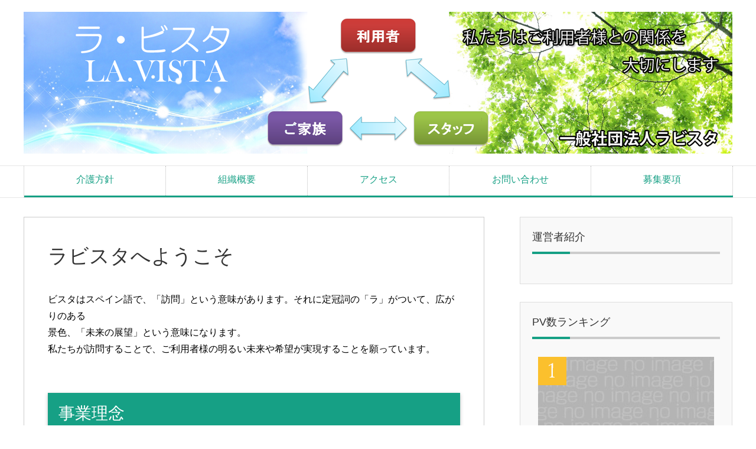

--- FILE ---
content_type: text/html; charset=UTF-8
request_url: http://lavista.jp.net/
body_size: 17502
content:
<!DOCTYPE html>
<html lang="ja" class="col2">
<head prefix="og: http://ogp.me/ns# fb: http://ogp.me/ns/fb#">

<title>一般社団法人ラ・ビスタ | 私たちはご利用者様との関係を大切にします</title>
<meta charset="UTF-8">
<meta http-equiv="X-UA-Compatible" content="IE=edge">
<meta name="viewport" content="width=device-width, initial-scale=1.0">
<meta name="keywords" content="">
<meta name="description" content="私たちはご利用者様との関係を大切にします">
<link rel="canonical" href="http://lavista.jp.net/" />

<!-- All in One SEO Pack 2.3.9.2 by Michael Torbert of Semper Fi Web Design[110,128] -->
<meta name="description"  content="ビスタはスペイン語で、「訪問」という意味があります。それに定冠詞の「ラ」がついて、広がりのある 景色、「未来の展望」という意味になります。 私たちが訪問することで、ご利用者様の明るい未来や希望が実現することを願っています。 事業理念 一、本当は私たちがお世話になっているんだ。 一、私たちは人を選ばない。" />

<link rel="canonical" href="http://lavista.jp.net/" />
<!-- /all in one seo pack -->
<link rel='dns-prefetch' href='//s.w.org' />
<link rel="alternate" type="application/rss+xml" title="一般社団法人ラ・ビスタ &raquo; フィード" href="http://lavista.jp.net/feed/" />
<link rel="alternate" type="application/rss+xml" title="一般社団法人ラ・ビスタ &raquo; コメントフィード" href="http://lavista.jp.net/comments/feed/" />
		<script type="text/javascript">
			window._wpemojiSettings = {"baseUrl":"https:\/\/s.w.org\/images\/core\/emoji\/2\/72x72\/","ext":".png","svgUrl":"https:\/\/s.w.org\/images\/core\/emoji\/2\/svg\/","svgExt":".svg","source":{"concatemoji":"http:\/\/lavista.jp.net\/wp\/wp-includes\/js\/wp-emoji-release.min.js?ver=4.6.29"}};
			!function(e,o,t){var a,n,r;function i(e){var t=o.createElement("script");t.src=e,t.type="text/javascript",o.getElementsByTagName("head")[0].appendChild(t)}for(r=Array("simple","flag","unicode8","diversity","unicode9"),t.supports={everything:!0,everythingExceptFlag:!0},n=0;n<r.length;n++)t.supports[r[n]]=function(e){var t,a,n=o.createElement("canvas"),r=n.getContext&&n.getContext("2d"),i=String.fromCharCode;if(!r||!r.fillText)return!1;switch(r.textBaseline="top",r.font="600 32px Arial",e){case"flag":return(r.fillText(i(55356,56806,55356,56826),0,0),n.toDataURL().length<3e3)?!1:(r.clearRect(0,0,n.width,n.height),r.fillText(i(55356,57331,65039,8205,55356,57096),0,0),a=n.toDataURL(),r.clearRect(0,0,n.width,n.height),r.fillText(i(55356,57331,55356,57096),0,0),a!==n.toDataURL());case"diversity":return r.fillText(i(55356,57221),0,0),a=(t=r.getImageData(16,16,1,1).data)[0]+","+t[1]+","+t[2]+","+t[3],r.fillText(i(55356,57221,55356,57343),0,0),a!=(t=r.getImageData(16,16,1,1).data)[0]+","+t[1]+","+t[2]+","+t[3];case"simple":return r.fillText(i(55357,56835),0,0),0!==r.getImageData(16,16,1,1).data[0];case"unicode8":return r.fillText(i(55356,57135),0,0),0!==r.getImageData(16,16,1,1).data[0];case"unicode9":return r.fillText(i(55358,56631),0,0),0!==r.getImageData(16,16,1,1).data[0]}return!1}(r[n]),t.supports.everything=t.supports.everything&&t.supports[r[n]],"flag"!==r[n]&&(t.supports.everythingExceptFlag=t.supports.everythingExceptFlag&&t.supports[r[n]]);t.supports.everythingExceptFlag=t.supports.everythingExceptFlag&&!t.supports.flag,t.DOMReady=!1,t.readyCallback=function(){t.DOMReady=!0},t.supports.everything||(a=function(){t.readyCallback()},o.addEventListener?(o.addEventListener("DOMContentLoaded",a,!1),e.addEventListener("load",a,!1)):(e.attachEvent("onload",a),o.attachEvent("onreadystatechange",function(){"complete"===o.readyState&&t.readyCallback()})),(a=t.source||{}).concatemoji?i(a.concatemoji):a.wpemoji&&a.twemoji&&(i(a.twemoji),i(a.wpemoji)))}(window,document,window._wpemojiSettings);
		</script>
		<style type="text/css">
img.wp-smiley,
img.emoji {
	display: inline !important;
	border: none !important;
	box-shadow: none !important;
	height: 1em !important;
	width: 1em !important;
	margin: 0 .07em !important;
	vertical-align: -0.1em !important;
	background: none !important;
	padding: 0 !important;
}
</style>
<link rel='stylesheet' id='contact-form-7-css'  href='http://lavista.jp.net/wp/wp-content/plugins/contact-form-7/includes/css/styles.css?ver=4.5.1' type='text/css' media='all' />
<link rel='stylesheet' id='keni_base-css'  href='http://lavista.jp.net/wp/wp-content/themes/keni70_wp_corp_green_201610080954/base.css?ver=4.6.29' type='text/css' media='all' />
<link rel='stylesheet' id='keni_rwd-css'  href='http://lavista.jp.net/wp/wp-content/themes/keni70_wp_corp_green_201610080954/rwd.css?ver=4.6.29' type='text/css' media='all' />
<script type='text/javascript' src='http://lavista.jp.net/wp/wp-includes/js/jquery/jquery.js?ver=1.12.4'></script>
<script type='text/javascript' src='http://lavista.jp.net/wp/wp-includes/js/jquery/jquery-migrate.min.js?ver=1.4.1'></script>
<link rel='https://api.w.org/' href='http://lavista.jp.net/wp-json/' />
<link rel="EditURI" type="application/rsd+xml" title="RSD" href="http://lavista.jp.net/wp/xmlrpc.php?rsd" />
<link rel="wlwmanifest" type="application/wlwmanifest+xml" href="http://lavista.jp.net/wp/wp-includes/wlwmanifest.xml" /> 
<meta name="generator" content="WordPress 4.6.29" />
<link rel='shortlink' href='http://lavista.jp.net/' />
<link rel="alternate" type="application/json+oembed" href="http://lavista.jp.net/wp-json/oembed/1.0/embed?url=http%3A%2F%2Flavista.jp.net%2F" />
<link rel="alternate" type="text/xml+oembed" href="http://lavista.jp.net/wp-json/oembed/1.0/embed?url=http%3A%2F%2Flavista.jp.net%2F&#038;format=xml" />
		<style type="text/css">.recentcomments a{display:inline !important;padding:0 !important;margin:0 !important;}</style>
		<link rel="shortcut icon" type="image/x-icon" href="http://lavista.jp.net/wp/wp-content/themes/keni70_wp_corp_green_201610080954/favicon.ico">
<link rel="apple-touch-icon" href="http://lavista.jp.net/wp/wp-content/themes/keni70_wp_corp_green_201610080954/images/apple-touch-icon.png">
<link rel="apple-touch-icon-precomposed" href="http://lavista.jp.net/wp/wp-content/themes/keni70_wp_corp_green_201610080954/images/apple-touch-icon.png">
<link rel="icon" href="http://lavista.jp.net/wp/wp-content/themes/keni70_wp_corp_green_201610080954/images/apple-touch-icon.png">
<!--[if lt IE 9]><script src="http://lavista.jp.net/wp/wp-content/themes/keni70_wp_corp_green_201610080954/js/html5.js"></script><![endif]-->


</head>
	<body class="home page page-id-6 page-template-default">
	
	<div class="container">
		<header id="top" class="site-header ">	
		<div class="site-header-in">
			<div class="site-header-conts">
				<h1 class="site-title"><a href="http://lavista.jp.net"><img src="http://lavista.jp.net/wp/wp-content/uploads/2017/01/header-1.png" alt="一般社団法人ラ・ビスタ" /></a></h1>
			</div>
		</div>
		<!--▼グローバルナビ-->
		<nav class="global-nav">
			<div class="global-nav-in">
				<div class="global-nav-panel"><span class="btn-global-nav icon-gn-menu">メニュー</span></div>
				<ul id="menu">
				<li class="menu-item menu-item-type-post_type menu-item-object-page menu-item-has-children menu-item-33"><a href="http://lavista.jp.net/%e4%bb%8b%e8%ad%b7%e4%bf%9d%e9%99%ba.html">介護方針</a>
<ul class="sub-menu">
	<li class="menu-item menu-item-type-post_type menu-item-object-page menu-item-56"><a href="http://lavista.jp.net/%e7%9b%b8%e8%ab%87%e6%94%af%e6%8f%b4.html">相談支援</a></li>
	<li class="menu-item menu-item-type-post_type menu-item-object-page menu-item-24"><a href="http://lavista.jp.net/%e7%94%9f%e6%b4%bb%e6%94%af%e6%8f%b4.html">生活支援</a></li>
	<li class="menu-item menu-item-type-post_type menu-item-object-page menu-item-81"><a href="http://lavista.jp.net/%e8%a8%aa%e5%95%8f%e4%bb%8b%e8%ad%b7.html">訪問介護</a></li>
	<li class="menu-item menu-item-type-post_type menu-item-object-page menu-item-27"><a href="http://lavista.jp.net/%e7%94%9f%e6%b4%bb%e4%bb%8b%e8%ad%b7.html">生活介護</a></li>
	<li class="menu-item menu-item-type-post_type menu-item-object-page menu-item-30"><a href="http://lavista.jp.net/%e5%85%b1%e5%90%8c%e7%94%9f%e6%b4%bb%e6%8f%b4%e5%8a%a9.html">共同生活援助</a></li>
</ul>
</li>
<li class="menu-item menu-item-type-post_type menu-item-object-page menu-item-16"><a href="http://lavista.jp.net/%e7%b5%84%e7%b9%94%e6%a6%82%e8%a6%81.html">組織概要</a></li>
<li class="menu-item menu-item-type-post_type menu-item-object-page menu-item-42"><a href="http://lavista.jp.net/access.html">アクセス</a></li>
<li class="menu-item menu-item-type-post_type menu-item-object-page menu-item-18"><a href="http://lavista.jp.net/%e3%81%8a%e5%95%8f%e3%81%84%e5%90%88%e3%82%8f%e3%81%9b.html">お問い合わせ</a></li>
<li class="menu-item menu-item-type-post_type menu-item-object-page menu-item-54"><a href="http://lavista.jp.net/recruitment.html">募集要項</a></li>
				</ul>
			</div>
		</nav>
		<!--▲グローバルナビ-->
			<div class="main-image">
		</div>

	</header>
<!--▲サイトヘッダー-->
<div class="main-body">
<div class="main-body-in">



	
	<!--▼メインコンテンツ-->
	<main>
	<div class="main-conts">

		<!--記事-->
		<article id="post-6" class="section-wrap post-6 page type-page status-publish">
			<div class="section-in">

			<header class="article-header">
				<h2 class="section-title">ラビスタへようこそ</h2>
			</header>

			<div class="article-body">
			<p>ビスタはスペイン語で、「訪問」という意味があります。それに定冠詞の「ラ」がついて、広がりのある<br />
景色、「未来の展望」という意味になります。<br />
私たちが訪問することで、ご利用者様の明るい未来や希望が実現することを願っています。</p>
<h2>事業理念</h2>
<p>一、本当は私たちがお世話になっているんだ。</p>
<p>一、私たちは人を選ばない。</p>
<p>一、私たちは年長者を敬う。</p>
			</div><!--article-body-->
			
			
			
			
			</div><!--section-in-->
		</article><!--記事-->


	</div><!--main-conts-->
	</main>
	<!--▲メインコンテンツ-->

		<!--▼サブコンテンツ-->
	<aside class="sub-conts sidebar">
		<section id="text-2" class="section-wrap widget-conts widget_text"><div class="section-in"><h3 class="section-title">運営者紹介</h3>			<div class="textwidget"></div>
		</div></section><section id="keni_pv-2" class="section-wrap widget-conts widget_keni_pv"><div class="section-in"><h3 class="section-title">PV数ランキング</h3>
<ol class="ranking-list ranking-list04">
<li class="rank01 on-image">
<div class="rank-box">
<a href="http://lavista.jp.net/"><img src="http://lavista.jp.net/wp/wp-content/themes/keni70_wp_corp_green_201610080954/images/dummy.jpg" width="320" height="320" alt=""></a>
<p class="rank-text"><a href="http://lavista.jp.net/">ラビスタへようこそ</a><span class="num-pv"> (28,557pv)</span></p>
</div>
</li>
<li class="rank02 on-image">
<div class="rank-box">
<a href="http://lavista.jp.net/%e7%b5%84%e7%b9%94%e6%a6%82%e8%a6%81.html"><img src="http://lavista.jp.net/wp/wp-content/themes/keni70_wp_corp_green_201610080954/images/dummy.jpg" width="320" height="320" alt=""></a>
<p class="rank-text"><a href="http://lavista.jp.net/%e7%b5%84%e7%b9%94%e6%a6%82%e8%a6%81.html">組織概要</a><span class="num-pv"> (7,776pv)</span></p>
</div>
</li>
<li class="rank03 on-image">
<div class="rank-box">
<a href="http://lavista.jp.net/access.html"><img src="http://lavista.jp.net/wp/wp-content/themes/keni70_wp_corp_green_201610080954/images/dummy.jpg" width="320" height="320" alt=""></a>
<p class="rank-text"><a href="http://lavista.jp.net/access.html">アクセス</a><span class="num-pv"> (5,208pv)</span></p>
</div>
</li>
</ol>
</div></section><section id="recent-comments-2" class="section-wrap widget-conts widget_recent_comments"><div class="section-in"><h3 class="section-title">最近のコメント</h3><ul id="recentcomments"></ul></div></section><section id="archives-2" class="section-wrap widget-conts widget_archive"><div class="section-in"><h3 class="section-title">アーカイブ</h3>		<ul>
				</ul>
		</div></section><section id="categories-2" class="section-wrap widget-conts widget_categories"><div class="section-in"><h3 class="section-title">カテゴリー</h3>		<ul>
<li class="cat-item-none">カテゴリーなし</li>		</ul>
</div></section><section id="meta-2" class="section-wrap widget-conts widget_meta"><div class="section-in"><h3 class="section-title">メタ情報</h3>			<ul>
						<li><a href="http://lavista.jp.net/wp/wp-login.php">ログイン</a></li>
			<li><a href="http://lavista.jp.net/feed/">投稿の <abbr title="Really Simple Syndication">RSS</abbr></a></li>
			<li><a href="http://lavista.jp.net/comments/feed/">コメントの <abbr title="Really Simple Syndication">RSS</abbr></a></li>
			<li><a href="https://ja.wordpress.org/" title="Powered by WordPress, state-of-the-art semantic personal publishing platform.">WordPress.org</a></li>			</ul>
			</div></section>	</aside>
	<!--▲サブコンテンツ-->
	

</div>
</div>

<!--▼サイトフッター-->
<footer class="site-footer">
	<div class="site-footer-in">
	<div class="site-footer-conts">
		<ul class="site-footer-nav"><li class="menu-item menu-item-type-post_type menu-item-object-page menu-item-has-children menu-item-33"><a href="http://lavista.jp.net/%e4%bb%8b%e8%ad%b7%e4%bf%9d%e9%99%ba.html">介護方針</a>
<ul class="sub-menu">
	<li class="menu-item menu-item-type-post_type menu-item-object-page menu-item-56"><a href="http://lavista.jp.net/%e7%9b%b8%e8%ab%87%e6%94%af%e6%8f%b4.html">相談支援</a></li>
	<li class="menu-item menu-item-type-post_type menu-item-object-page menu-item-24"><a href="http://lavista.jp.net/%e7%94%9f%e6%b4%bb%e6%94%af%e6%8f%b4.html">生活支援</a></li>
	<li class="menu-item menu-item-type-post_type menu-item-object-page menu-item-81"><a href="http://lavista.jp.net/%e8%a8%aa%e5%95%8f%e4%bb%8b%e8%ad%b7.html">訪問介護</a></li>
	<li class="menu-item menu-item-type-post_type menu-item-object-page menu-item-27"><a href="http://lavista.jp.net/%e7%94%9f%e6%b4%bb%e4%bb%8b%e8%ad%b7.html">生活介護</a></li>
	<li class="menu-item menu-item-type-post_type menu-item-object-page menu-item-30"><a href="http://lavista.jp.net/%e5%85%b1%e5%90%8c%e7%94%9f%e6%b4%bb%e6%8f%b4%e5%8a%a9.html">共同生活援助</a></li>
</ul>
</li>
<li class="menu-item menu-item-type-post_type menu-item-object-page menu-item-16"><a href="http://lavista.jp.net/%e7%b5%84%e7%b9%94%e6%a6%82%e8%a6%81.html">組織概要</a></li>
<li class="menu-item menu-item-type-post_type menu-item-object-page menu-item-42"><a href="http://lavista.jp.net/access.html">アクセス</a></li>
<li class="menu-item menu-item-type-post_type menu-item-object-page menu-item-18"><a href="http://lavista.jp.net/%e3%81%8a%e5%95%8f%e3%81%84%e5%90%88%e3%82%8f%e3%81%9b.html">お問い合わせ</a></li>
<li class="menu-item menu-item-type-post_type menu-item-object-page menu-item-54"><a href="http://lavista.jp.net/recruitment.html">募集要項</a></li>
</ul>
	</div>
	</div>
	<div class="copyright">
		<p><small>Copyright (C) 2026 一般社団法人ラ・ビスタ <span>All Rights Reserved.</span></small></p>
	</div>
</footer>
<!--▲サイトフッター-->


<!--▼ページトップ-->
<p class="page-top"><a href="#top"><img class="over" src="http://lavista.jp.net/wp/wp-content/themes/keni70_wp_corp_green_201610080954/images/common/page-top_off.png" width="80" height="80" alt="ページの先頭へ"></a></p>
<!--▲ページトップ-->

</div><!--container-->

<script type='text/javascript' src='http://lavista.jp.net/wp/wp-content/plugins/contact-form-7/includes/js/jquery.form.min.js?ver=3.51.0-2014.06.20'></script>
<script type='text/javascript'>
/* <![CDATA[ */
var _wpcf7 = {"loaderUrl":"http:\/\/lavista.jp.net\/wp\/wp-content\/plugins\/contact-form-7\/images\/ajax-loader.gif","recaptcha":{"messages":{"empty":"\u3042\u306a\u305f\u304c\u30ed\u30dc\u30c3\u30c8\u3067\u306f\u306a\u3044\u3053\u3068\u3092\u8a3c\u660e\u3057\u3066\u304f\u3060\u3055\u3044\u3002"}},"sending":"\u9001\u4fe1\u4e2d ..."};
/* ]]> */
</script>
<script type='text/javascript' src='http://lavista.jp.net/wp/wp-content/plugins/contact-form-7/includes/js/scripts.js?ver=4.5.1'></script>
<script type='text/javascript' src='http://lavista.jp.net/wp/wp-content/themes/keni70_wp_corp_green_201610080954/js/socialButton.js?ver=4.6.29'></script>
<script type='text/javascript' src='http://lavista.jp.net/wp/wp-content/themes/keni70_wp_corp_green_201610080954/js/utility.js?ver=4.6.29'></script>
<script type='text/javascript' src='http://lavista.jp.net/wp/wp-includes/js/wp-embed.min.js?ver=4.6.29'></script>
	

</body>
</html>